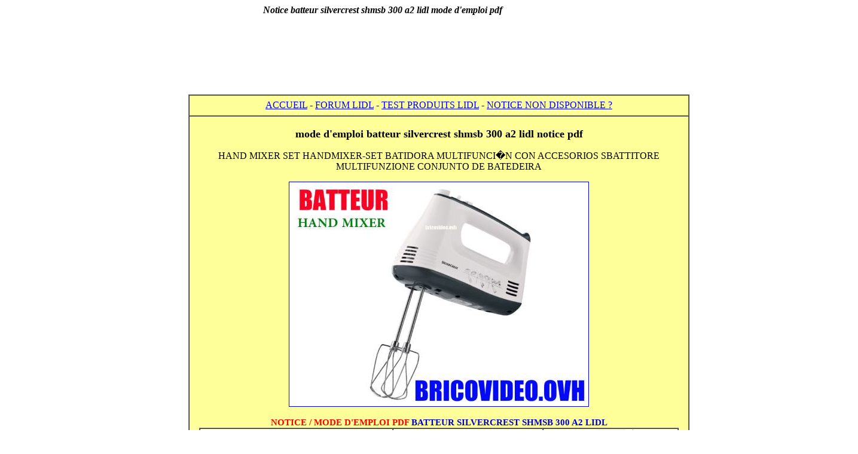

--- FILE ---
content_type: text/html; charset=UTF-8
request_url: https://noticelidl.ovh/silvercrest/notice-batteur-silvercrest-shmsb-300-lidl--mode-emploi-pdf.php
body_size: 10780
content:
<html>

<head>
<title>Notice batteur silvercrest shmsb 300 a2 lidl mode d'emploi pdf</title>
<meta name="generator" content="Namo WebEditor">
<meta name="description" content="Notice batteur silvercrest shmsb 300 a2 lidl mode d'emploi pdf">
<meta name="keywords" content="Notice batteur silvercrest shmsb 300 a2 lidl mode d'emploi pdf"><meta name="viewport" content="width=device-width, initial-scale=1.0, shrink-to-fit=no">
<script async src="//pagead2.googlesyndication.com/pagead/js/adsbygoogle.js"></script>
<script>
  (adsbygoogle = window.adsbygoogle || []).push({
    google_ad_client: "ca-pub-8984811994325350",
    enable_page_level_ads: true
  });
</script>
<meta charset="utf-8"></head>

<body bgcolor="white" text="black" link="blue" vlink="purple" alink="red">
<h1 align="center"><i><font size="3">Notice batteur silvercrest shmsb 300 a2 lidl mode&nbsp;d'emploi pdf</font></i></h1>
<p align="center" style="margin-top:0; margin-bottom:0;">
<script async src="//pagead2.googlesyndication.com/pagead/js/adsbygoogle.js">
            
</script>
<!-- noticelidl 728*90 -->
<ins class="adsbygoogle"
     style="display:inline-block;width:728px;height:90px"
     data-ad-client="ca-pub-8984811994325350"
     data-ad-slot="6651533221"></ins>
<script>
(adsbygoogle = window.adsbygoogle || []).push({});
            
</script>
</p>
<p align="center" style="margin-top:0; margin-bottom:0;">
&nbsp;</p>
<table border="0" width="1427" align="center" style="margin-top:0; margin-bottom:0;">
    <tr>
        <td width="301">
            <p align="center" style="margin-top:0; margin-bottom:0;">
            <script async src="//pagead2.googlesyndication.com/pagead/js/adsbygoogle.js">
            
            </script>
            <!-- notice lidl big -->
            <ins class="adsbygoogle"
     style="display:inline-block;width:300px;height:600px"
     data-ad-client="ca-pub-8984811994325350"
     data-ad-slot="2081732823"></ins>
            <script>
(adsbygoogle = window.adsbygoogle || []).push({});
            
            </script>
</p>
        </td>
        <td width="804">
            <table border="1" align="center" width="838" bordercolordark="black" bordercolorlight="black" cellspacing="0" height="617" style="margin-top:0; margin-bottom:0;">
                <tr>
                    <td width="832" height="35" align="center" bgcolor="#FFFF99">
                        <p style="margin-top:0; margin-bottom:0;"><a href="http://www.noticelidl.ovh"><font face="Arial Black">ACCUEIL</font></a><font face="Arial Black"> - </font><a href="http://www.blablalidl.com/forum" target="_blank"><font face="Arial Black">FORUM LIDL</font></a><font face="Arial Black"> - </font><a href="http://bricovideo.ovh/video/powerfix_parkside_lidl.html" target="_blank"><font face="Arial Black">TEST PRODUITS LIDL</font></a><font face="Arial Black"> - <a href="http://www.bricovideo.ovh/wp/contact/"
target="_blank">NOTICE NON DISPONIBLE ?</a></font></p>
                    </td>
                </tr>
                <tr>
                    <td width="832" align="center" bgcolor="#FFFF99" height="580">
                        <p style="margin-top:0; margin-bottom:0;">&nbsp;</p>
                        <h2 style="margin-top:0; margin-bottom:0;"><b><font size="4">mode d'emploi batteur silvercrest shmsb 300 a2 lidl notice pdf</font></b></h2>
                        <p>HAND MIXER SET HANDMIXER-SET BATIDORA MULTIFUNCI�N
CON ACCESORIOS SBATTITORE MULTIFUNZIONE CONJUNTO DE BATEDEIRA</p>
                        <h2 style="margin-top:0; margin-bottom:0;"><a href="http://www.youtube.com/watch?v=dYPKyPlxdSk" target="_blank"><img src="http://www.bricovideo.ovh/bricopromo/grandlidl/batteur-silvercrest-lidl-shmsb-300-test-advice-price-manual-technical-data-video.jpg" border="1" alt="batteur-silvercrest-lidl-shmsb-300-test-advice-price-manual-technical-data-video"></a></h2>
                        <p style="margin-top:0; margin-bottom:0;">&nbsp;</p>
                        <h2 style="margin-top:0; margin-bottom:0;"><font face="Arial Black" color="red"><span style="font-size:11pt;">NOTICE / MODE D'EMPLOI PDF</span></font><font face="Arial Black" color="#0000CC"><span style="font-size:11pt;">&nbsp;BATTEUR SILVERCREST SHMSB 300 A2 LIDL</span></font></h2>
                        <h2 style="margin-top:0; margin-bottom:0;"></h2>
                        <table border="1" width="802" cellspacing="0" bordercolordark="white" bordercolorlight="black" style="margin-top:0; margin-bottom:0;" height="194">
                            <tr>
                                <td width="319" bgcolor="#FFFFCC">
                                    <p style="margin-top:0; margin-bottom:0;" align="center"><img src="../img/adobe-pdf-logo.jpg" width="75" height="75" border="0"></p>
                                </td>
                                <td width="247" bgcolor="#FFFFCC">
                                    <p style="margin-top:0; margin-bottom:0;" align="center"><img src="../img/logo-video.jpg" width="75" height="73" border="0"></p>
                                </td>
                                <td width="222" bgcolor="#FFFFCC">
                                    <p style="margin-top:0; margin-bottom:0;" align="center"><img src="../img/logo-forum.jpg" width="75" height="76" border="0"></p>
                                </td>
                            </tr>
                            <tr>
                                <td width="319" bgcolor="#FFFFCC" height="112">
                                    <p style="margin-top:0; margin-bottom:0;" align="center"><b><font size="5">Notice mode d'emploi</font></b></p>
                                    <p style="margin-top:0; margin-bottom:0;" align="center"><b><font size="5">Bedienungsanleitung pdf</font></b><b><font size="5"> Operation pdf</font></b></p>
                                    <p style="margin-top:0; margin-bottom:0;" align="center"><b>IAN 275065</b><b>&nbsp;(</b><b> <a href="http://www.lidl-service.com/static/172432312/275065_FR.pdf" target="_blank">Francais</a> - <a href="http://www.lidl-service.com/static/172432312/275065_EN_EL.pdf" target="_blank">english</a> - <a href="http://www.lidl-service.com/static/172432312/275065_DE.pdf" target="_blank">deutch</a>)</b></p>
                                    <p style="margin-top:0; margin-bottom:0;" align="center"><b>IAN 275065 ( <a href="http://www.lidl-service.com/static/172432312/275065_ES_IT_PT.pdf" target="_blank">Espanol</a> - <a href="http://www.lidl-service.com/static/172432312/275065_ES_IT_PT.pdf" target="_blank">Portugues</a> - <a href="http://www.lidl-service.com/static/172432312/275065_ES_IT_PT.pdf" target="_blank">Italiano</a>)</b></p>
                                </td>
                                <td width="247" bgcolor="#FFFFCC" height="112">
                                    <h2 style="margin-top:0; margin-bottom:0;" align="center"><span style="font-size:12pt;"><font face="Arial Black" color="#0000CC">TEST VIDEO / CARACTERISTIQUES</font></span></h2>
                                    <p align="center" style="margin-top:0; margin-bottom:0;"><b>(Francais - <a href="http://www.bricovideo.ovh/video/produits/silvercrest-lidl/uk/silvercrest-hand-mixer-lidl-shmsb-300-test-advice-price-manual-technical-data-video.html" target="_blank">english</a> - deutch)</b></p>
                                </td>
                                <td width="222" bgcolor="#FFFFCC" height="112">
                                    <h2 style="margin-top:0; margin-bottom:0;" align="center"><font size="3" face="Arial Black" color="#0000CC">FORUM AVIS </font></h2>
                                    <h2 style="margin-top:0; margin-bottom:0;" align="center"><font size="3" face="Arial Black" color="#0000CC">UTILISATEURS</font></h2>
                                    <p align="center" style="margin-top:0; margin-bottom:0;"><b>(Francais - <a href="http://www.bricopromo.ovh/lidl-uk/silvercrest-hand-mixer-shmsb-300-lidl-accessories-advice-customer-test-reviews-price-instruction-manual-technical-data/" target="_blank">english</a> - deutch)</b></p>
                                </td>
                            </tr>
                        </table>
                        <h2 style="margin-top:0; margin-bottom:0;"><font face="Arial Black" color="#0000CC"><span style="font-size:11pt;"></span></font><font size="3" face="Arial Black" color="#0000CC"></font></h2>
                        <h2 style="margin-top:10; margin-bottom:10;"><a href="http://www.blablalidl.com/forum/parkside/23-visseuse-multi-embouts-parkside-lidl-paws-3-6" target="_blank"><font size="3" face="Arial Black" color="#0000CC"></font></a></h2>
                    </td>
                </tr>
            </table>
        </td>
        <td width="308" align="center" valign="middle">
            <p>
            <script async src="//pagead2.googlesyndication.com/pagead/js/adsbygoogle.js">
            
            </script>
<!-- rectangle grand -->
            <ins class="adsbygoogle"
     style="display:inline-block;width:336px;height:280px"
     data-ad-client="ca-pub-8984811994325350"
     data-ad-slot="7982860028"></ins>
            <script>
(adsbygoogle = window.adsbygoogle || []).push({});
            
            </script>
</p>
        </td>
    </tr>
</table>
<p style="margin-top:0; margin-bottom:0;" align="center"><b><font color="black">Partenaires : <a href="http://www.bricovideo.ovh/" target="_blank">Brivovideo.ovh</a> - <a href="http://www.cuistovideo.fr/" target="_blank">cuistovideo.fr</a> - <a href="http://www.blablalidl.com/" target="_blank">blablalidl.com</a> - <a href="http://www.lacremedunet.com" target="_blank">lacremedunet.com</a> - </font></b></p>
<p style="margin-top:0; margin-bottom:0;" align="center"><b><span style="font-size:12pt;">Youtube <a href="https://www.youtube.com/user/videobrico">chaine principale</a> -&nbsp;</span></b><span style="font-size:12pt;"><a href="https://www.youtube.com/channel/UCdoA39h0_nDR5tlGXOC1F9Q"><b>chaine secondaire</b></a></span><b><span style="font-size:12pt;"> - </span><a href="https://www.youtube.com/user/videobrico/playlists"
target="_blank"><span style="font-size:12pt;">Playlist</span></a></b></p>
<p style="margin-top:0; margin-bottom:0;" align="center">Reseaux : <a href="https://www.facebook.com/bricovideo.ovh"><font size="3">Facebook</font></a><font size="3"> - </font><a href="https://www.facebook.com/bricovideo"><font size="3">Facebook page</font></a><font size="3"> - </font><a href="https://plus.google.com/+BricovideoOvh"><font size="3">google+</font></a><font size="3"> - </font><a href="https://twitter.com/bricovideo_ovh"><font size="3">Twitter</font></a><font
size="3"> - </font><a href="http://bricovideo.blogspot.fr/"><font size="3">blogger</font></a></p>
</body>

</html>

--- FILE ---
content_type: text/html; charset=utf-8
request_url: https://www.google.com/recaptcha/api2/aframe
body_size: 266
content:
<!DOCTYPE HTML><html><head><meta http-equiv="content-type" content="text/html; charset=UTF-8"></head><body><script nonce="do0l1UU2hPEF0GMY0t9MWA">/** Anti-fraud and anti-abuse applications only. See google.com/recaptcha */ try{var clients={'sodar':'https://pagead2.googlesyndication.com/pagead/sodar?'};window.addEventListener("message",function(a){try{if(a.source===window.parent){var b=JSON.parse(a.data);var c=clients[b['id']];if(c){var d=document.createElement('img');d.src=c+b['params']+'&rc='+(localStorage.getItem("rc::a")?sessionStorage.getItem("rc::b"):"");window.document.body.appendChild(d);sessionStorage.setItem("rc::e",parseInt(sessionStorage.getItem("rc::e")||0)+1);localStorage.setItem("rc::h",'1769945042792');}}}catch(b){}});window.parent.postMessage("_grecaptcha_ready", "*");}catch(b){}</script></body></html>